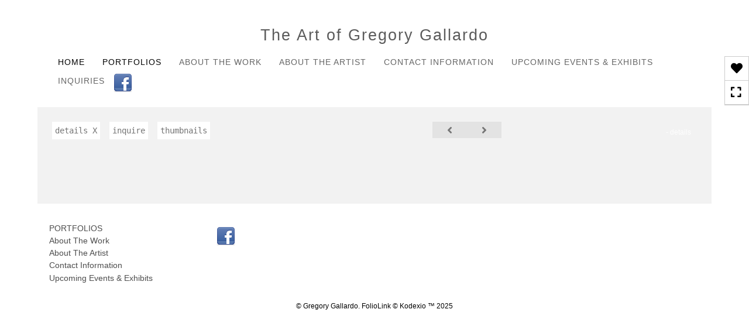

--- FILE ---
content_type: text/html; Charset=utf-8
request_url: https://gregorygallardo.com/Image.asp?ImageID=2328154&apid=1&gpid=1&ipid=1&AKey=N6EHNS2F
body_size: 7006
content:
<!doctype html>
<!--[if lt IE 7]> <html class="ie6 oldie"> <![endif]-->
<!--[if IE 7]>    <html class="ie7 oldie"> <![endif]-->
<!--[if IE 8]>    <html class="ie8 oldie"> <![endif]-->
<!--[if gt IE 8]><!-->
<html class="no-js">
<!--<![endif]-->
<head> <!-- Schema.org markup for Google+ --> <meta itemprop="name" content="Back Bay Newport #2"> <meta itemprop="description" content="As seen in https://gregorygallardo.com"> <meta itemprop="image" content="https://gregorygallardo.com/Artists/3858/box_800_495/56201614835576_backbay2_SMALL.jpg"> <!-- Twitter Card data --> <meta name="twitter:card" content="summary_large_image"> <meta name="twitter:title" content="Back Bay Newport #2"> <meta name="twitter:description" content="As seen in https://gregorygallardo.com"> <meta property="twitter:image:width" content="496" /> <meta property="twitter:image:height" content="495" /> <!-- Twitter summary card with large image must be at least 280x150px --> <meta name="twitter:image" content="https://gregorygallardo.com/Artists/3858/box_800_495/56201614835576_backbay2_SMALL.jpg"> <!-- Open Graph data --> <!--OG:dataS--> <meta property="og:title" content="Back Bay Newport #2" /> <meta property="og:url" content="https://gregorygallardo.com/Image.asp?ImageID=2328154&AKey=N6EHNS2F" /> <meta property="og:image" content="https://gregorygallardo.com/Artists/3858/box_800_495/56201614835576_backbay2_SMALL.jpg"/> <meta property="og:image:width" content="496"/> <meta property="og:image:height" content="495"/> <meta property="og:description" content="As seen in https://gregorygallardo.com" /> <!--OG:dataE-->
<meta charset="utf-8">
<meta name="viewport" content="width=device-width, initial-scale=1">
<title>  Gregory Gallardo Portfolios </title>
<meta name="keywords" content="Gregory Gallardo, Back Bay Newport #2, - California Newport Back Bay Series, , " />
<meta name="description" content="As seen in https://gregorygallardo.com" /> 
<script src="https://ajax.googleapis.com/ajax/libs/jquery/2.0.3/jquery.min.js"></script>
 <script>
var siteURL ="https://gregorygallardo.com/Artist.asp?ArtistID=3858&AKey=N6EHNS2F&ajx=1";
var galleryurl = "178063";
 var imgid = "2328154";
var sel = parseInt("17")-1;
var grpn = "1";
 $(document).ready(function(){
	  if(grpn==""){grpn=1}
	 var addHash = siteURL+"#!Group"+grpn+"_Pf"+galleryurl+"_im"+sel;
		  
		 window.location = addHash;
			
		 
}); 


</script> 
 
<style>
body{
	color:#FFF;
	background-color:#666;
	display:none;
opacity:0
 
	
}
</style> 

<style>
body{
	color:#FFF;
	background-color:#666;
	display:none;
opacity:0
 
	
}
body a{
	color:#FFF
	
}
nav {
	background-color:#963
	
	
}
</style>
<link rel="shortcut icon" type="image/ico" href="/CommonFiles/favicon.ico" >
<link rel="icon" href="/CommonFiles/favicon.ico" type="image/x-icon">

<style type="text/css">
*{outline: medium none;}
</style>
<style type="text/css">
<!--
ec/*Font_Import_b*/
@import url("https://fonts.googleapis.com/css?family=open+sans");
/*Font_Import_e*/

/*Font_Import_Family_b*/
.imported{font-family:'Open Sans', sans-serif;}
/*Font_Import_Family_e*/


/*Main_b*/
#MainHolder{border:none;}
/*Main_e*/

/*Main_Logo_b*/
#navlinks a#home,#navlinks a#home.selected{color:#5b5b5b;font-family:'Open Sans', sans-serif;font-size:27px;padding-top:10px;text-decoration:none;letter-spacing:2px;}
/*Main_Logo_e*/

/*Menu_Links_b*/
.navbar-default .navbar-nav > li > a{color:#666666;font-size:14px;font-family:'Open Sans', sans-serif;padding-top:10px;padding-bottom:0px;text-transform:uppercase;letter-spacing:1px;}
/*Menu_Links_e*/ 

/*SubMenu_Links_b*/     
.dropdown-menu > li > a{color:#666666;font-size:14px;padding-top:10px;padding-bottom:0px;text-transform:uppercase;letter-spacing:normal;}
/*SubMenu_Links_e*/

/*Menu_Links_Hover_b*/  
.navbar-default .navbar-nav > li > a:hover, .navbar-default .navbar-nav > li > a:focus{color:#000000;text-decoration:underline;}
/*Menu_Links_Hover_e*/

/*SubMenu_Links_Hover_b*/
.dropdown-menu > li > a:hover, .navbar-default .navbar-nav > .open > a:focus, .navbar-default .navbar-nav > .open > a:hover, .navbar-default .navbar-nav > .active > a:focus, .navbar-default .navbar-nav > .active > a:hover, .navbar-default a:hover{color:#000000;}
/*SubMenu_Links_Hover_e*/

/*Selected_link_b*/
#navlinks a.selected, #allpfs a.selected{color:#000000;text-decoration:underline;}
/*Selected_link_e*/

/*Selected_Pointer_b*/
.selected .bookico {color:#a6a6a6;}
/*Selected_Pointer_e*/

/*copyR_b*/
 .smallCopyr, .smallCopyr a.powered {color:#777777;font-size:10px;}
 /*copyR_e*/
 
 /*secLogo_b*/
.secLogo a{font-family:'Oswald', sans-serif;color:#ffffff;font-size:36px;}
 /*secLogo_e*/
 
 /*fp_btn_b*/
 .fp_btn, .fp_btn:hover, .fp_btn:focus {background-color:transparent;border:1px solid;width:150px;font-size:18px;color:#FFFFFF;margin:20px 10px;font-family:"Helvetica Neue","Arial","sans-serif";}
/*fp_btn_e*/

/*fp_contact_b*/
 #contactinm2{font-size:14px;color:#FFFFFF;font-family:"Helvetica Neue","Arial","sans-serif";}
 /*fp_contact_e*/
 
 /*fp_contact_h_b*/
  #contactinm2 h4{font-size:22px;color:#FFFFFF;}
  /*fp_contact_h_e*/
  
  /*fp_contact_l_b*/
#contactinm2 a, #contactinm2 a:hover{color:#FFFFFF;}
/*fp_contact_l_e*/

/*secCopyR_b*/
.secCopyR, .secCopyR a, .secCopyR a:hover{font-family:"Helvetica Neue",Helvetica,Arial,sans-serif;color:#ffffff;font-size:12px;}
/*secCopyR_e*/

/*fpLayer_b*/
#fpLayer{background-color:#000000;opacity:0.4;}
/*fpLayer_e*/

/*Info_TxtF_b*/
#Fpinfo, #FpinfoFP, #FpinfoFP p {color:#666666;font-family:'Open Sans', sans-serif;font-size:15px;}
/*Info_TxtF_e*/

/*FpBlog_txt_b*/
.BlogInfo{font-family:'Open Sans', sans-serif;color:#666666;font-size:15px;}
/*FpBlog_txt_e*/

/*FpBlog_lnk_b*/
.BlogInfo h4 a{font-family:Verdana, Geneva, sans-serif;color:#000000;font-size:20px;}
/*FpBlog_lnk_e*/

/*FpBlog_rdm_b*/
#BlogWrapper .fprdm{font-family:'Open Sans', sans-serif;color:#000000;font-size:14px;text-decoration:none;}
/*FpBlog_rdm_e*/

/*FpBlog_date_b*/
#BlogWrapper .BlogInfo h4{font-family:"Courier New", Courier, monospace;color:#ffffff;font-size:12px;}
/*FpBlog_date_e*/

/*topBtn_b*/
a.btn-top {font-family:Verdana, Geneva, sans-serif;color:#ffffff;font-size:18px;background-color:#000000;}
/*topBtn_e*/

/*footer_b*/
#FooterWrapper{border:none;}
/*footer_e*/

/*footer_sign_b*/
.signUpTxt{color:#5a5a5a;font-size:18px;font-family:Verdana, Geneva, sans-serif;}
/*footer_sign_e*/

/*footer_inp_b*/
.inpGpEmail input {background-color:#ffffff;border:medium none;height:42px;}
/*footer_inp_e*/

/*footer_btn_b*/
.inpGpEmail button {background-color:#000000;height:42px;color:#ffffff;font-family:'Open Sans', sans-serif;font-size:14px;}
/*footer_btn_e*/

/*footer_lnk_b*/
#FooterLinksWrap a{font-size:14px;color:#4e4e4e;font-family:'Open Sans', sans-serif;padding-bottom:15px;}
/*footer_lnk_e*/

/*footer_hed_b*/
#FooterLinksWrap h4{font-size:20px;color:#000000;font-family:'Open Sans', sans-serif;}
/*footer_hed_e*/

/*footer_contact_b*/
p.contactlnk, .follow{font-size:16px;color:#333333;font-family:'Open Sans', sans-serif;line-height:22px;}
/*footer_contact_e*/

/*footer_copyr_b*/
.Fcopyr, #FooterLinksWrap a.powered{font-size:12px;color:#000000;font-family:'Open Sans', sans-serif;}
/*footer_copyr_e*/

/*sidenav_btns_b*/
#sideNavBtn .btn-nav{color:#000000;border-bottom:solid 1px #CCC;font-size:20px;}
/*sidenav_btns_e*/

/*sideNav_bor_b*/
#sideNavBtn {border:solid 1px #CCC;}
/*sideNav_bor_e*/

/*side_socialbg_b*/
#SideNav{
background-color:#FFFFFF
}
/*side_socialbg_e*/

/*share_bor_b*/
.shareLbl{border-bottom:solid 1px #eee;color:#9e9e9e;font-size:14px;font-family:Verdana, Geneva, sans-serif;}
/*share_bor_e*/

/*side_social_b*/
.Sright #shareBtmNav{
padding-right:30px
}
/*side_social_e*/

/*sidenav_txt_b*/
#shareBtmNav{color:#000000;font-size:12px;font-family:Verdana, Geneva, sans-serif;}
/*sidenav_txt_e*/

/*pfBtn_bar_b*/
.pfName {font-family:Verdana, Geneva, sans-serif;background-color:#cccccc;color:#333;font-size:18px;margin:30px 0 20px 0;padding:10px 10px 10px 10px;}
/*pfBtn_bar_e*/

/*pfAr_b*/
.pfName i{color:#333333;font-size:18px;}
/*pfAr_e*/

/*pfmain_bg_b*/
.PfMainImg{background-color:#f2f2f2;}
/*pfmain_bg_e*/

/*pf_head_b*/
h4.pfhead{color:#000000;font-size:20px;font-family:Verdana, Geneva, sans-serif;}
/*pf_head_e*/

/*pf_fol_b*/
.ttlnum i{color:#cecece;}
/*pf_fol_e*/

/*pf_num_b*/
.ttlnum{color:#939393;font-size:12px;font-family:Verdana, Geneva, sans-serif;}
/*pf_num_e*/

/*pf_des_b*/
.Pdesc, #GrpMainTxt{color:#000000;font-size:14px;font-family:Verdana, Geneva, sans-serif;}
/*pf_des_e*/

/*sm_th_b*/
.sthumb{background-color:#c9c9c9;}
/*sm_th_e*/

/*thumb_btns_b*/
.infoPr{color:#FFFFFF;font-size:12px;font-family:Verdana, Geneva, sans-serif;}
/*thumb_btns_e*/

/*thm_name_b*/
.isName h4{font-size:15px;font-family:Verdana, Geneva, sans-serif;padding:20% 3% 20px 3%;color:#ffffff;}
/*thm_name_e*/
 
/*Img_Btns_b*/
#INavHold, #INavHoldS{font-size:18px;color:#6c6c6c;background-color:#f2f2f2;font-family:"Lucida Console", Monaco, monospace;}
/*Img_Btns_e*/

/*Comp_R_b*/
#compR, #compF {font-family:Verdana, Geneva, sans-serif;color:#acacac;font-size:20px;}
/*Comp_R_e*/

/*Room_S_b*/
#RoomSize, #FloorSize{font-family:"Lucida Console", Monaco, monospace;color:#FFFFFF;font-size:6px;}
/*Room_S_e*/
 
/*price_head_b*/
.PriceHead{font-weight:bold;color:#999999;font-size:14px;font-family:"Helvetica Neue","Arial","sans-serif";}
/*price_head_e*/

/*price_val_b*/
.PriceVal, .measure, .soldLbl{color:#999999;font-size:14px;font-family:"Helvetica Neue","Arial","sans-serif";}
/*price_val_e*/

/*Info_Txt_b*/
#ImageInfoBox .Imginfo, .mobileTemp .thumbinfo .Imginfo{color:#5a5a5a;font-family:'Open Sans', sans-serif;font-size:16px;}
/*Info_Txt_e*/

/*Info_Head_b*/
#ImageInfoBox h4.imName, .mobileTemp h4.imName{color:#000000;font-size:20px;font-family:Verdana, Geneva, sans-serif;}
/*Info_Head_e*/

/*gb_heading_b*/
#gbheading{color:#b4b4b4;font-family:"Helvetica Neue","Arial","sans-serif";font-size:18px;font-weight:normal;}
/*gb_heading_e*/

/*gb_input_b*/
#gbpagecode input[type="text"], textarea{border:solid 1px #999;color:#333;background-color:#FFFFFF;}
/*gb_input_e*/

/*gb_btn_b*/
.gb_btn, .gb_btn:hover, .gb_btn:focus{background-color:#ffffff;border:1px solid #666;font-size:12px;color:#828282;font-family::"Helvetica Neue","Arial","sans-serif";margin-bottom:10px;margin-top:10px;width:auto;}
/*gb_btn_e*/

/*GB_Label_b*/
.c_gblabel, .c_gblabelN, .c_gblabelL, .c_gbdatalN label, #addxmlText {color:#919191;font-family:"Helvetica Neue","Arial","sans-serif";font-size:14px;}
/*GB_Label_e*/

 /*Blog*/
 /*blog_ff_b*/
 #AssetBlogInfo .BlogInfo, #AssetInfoBlog .BlogInfo, #AssetInfoBlog, #AssetInfoBlog p{font-family:'Open Sans', sans-serif;font-size:15px;color:#666666;}
 /*blog_ff_e*/
 
/*blog_h3_b*/
 #MainFpBlog h3, #AssetBlogInfo h3, #AssetInfoBlog h3{font-family:Verdana, Geneva, sans-serif;color:#000000;font-size:18px;}
 /*blog_h3_e*/
 
 /*blog_h4_b*/
#MainFpBlog h4, #AssetBlogInfo h4, #AssetInfoBlog h4, #AssetBlogInfo h4 a, #AssetInfoBlog h4 a, #AssetBlogInfo h4 a:hover, #AssetInfoBlog h4 a:hover{font-family:'Open Sans', sans-serif;font-size:20px;color:#000000;}
 /*blog_h4_e*/
 
 /*blog_a_b*/
#MainFpBlog a, #AssetBlogInfo a, #AssetInfoBlog a, #MainFpBlog:hover, #AssetBlogInfo a:hover, #AssetInfoBlog a:hover{font-family:'Open Sans', sans-serif;color:#000000;font-size:16px;cursor:pointer;}
 /*blog_a_e*/
 
 /*blog_d_b*/
 #MainFpBlog h4.dateB, #AssetBlogInfo h4.dateB, #AssetInfoBlog h3.dateB{color:#b9b9b9;font-size:14px;font-family:'Open Sans', sans-serif;}
 /*blog_d_e*/
 
 /*blog_all_b*/
 #MainFpBlog a.allPosts, #MainFpBlog a.allPosts:hover, #AssetInfoBlog a.allPosts,  #AssetInfoBlog a.allPosts:hover{color:#000000;font-size:18px;text-decoreation:none;}
 /*blog_all_e*/
 
 /*blog_preNxt_b*/
 #AssetInfoBlog a.prevPost, #AssetInfoBlog a.prevPost:hover, #AssetInfoBlog a.nextPost, #AssetInfoBlog a.nextPost:hover {color:#898989;font-size:18px;text-decoreation:none;}
 /*blog_preNxt_e*/
 
 /*blog_secH_b*/
 p.BsectionHead{color:#b9b9b9;font-size:16px;font-family:'Open Sans', sans-serif;}
  /*blog_secH_e*/
  
  /*blog_more_b*/
 #AssetBlogInfo a.rmoreL,#AssetBlogInfo a.rmoreL:hover{color:#333;font-size:16px;font-family:'Open Sans', sans-serif;} 
 /*blog_more_e*/ 
  
/*asset_info_b*/ 
.asetTxt , .asetTxt p{color:#5b5b5b;font-size:15px;font-family:'Open Sans', sans-serif;}
/*asset_info_e*/

/*port_top_b*/
.maingal {padding-top:40px;}
/*port_top_e*/

/*cart_hold_b*/
.cartHolder{color:#323232;font-size:18px;font-family:"Lucida Sans Unicode", "Lucida Grande", sans-serif;}

/*cart_hold_e*/

/*cart_btns_b*/
.cartHolder div{
margin-right:20px
}
/*cart_btns_e*/

/*close_btn_b*/
#CloseInfo{color:#ffffff;font-size:12px;font-family:"Helvetica Neue",Helvetica,Arial,sans-serif;border:none;}
/*close_btn_e*/

/*price_ul_b*/
.priceUnderline{border-bottom:none;}
/*price_ul_e*/

/*Sold_ico_b*/
.soldLbl i{color:#F00000;padding:5px;}
/*Sold_ico_e*/


 #BlogWrapper .BlogImg{
     max-width:500px
 }

/*ImgLayer_Txt_b*/
.ImgLayerLgt, .BTname{color:#FFFFFF;font-size:24px;font-family:'Open Sans', sans-serif;}
/*ImgLayer_Txt_e*/

/*ImgLayer_b*/
.LayerB{background-color:rgba(0,0,0,0.5);}
/*ImgLayer_e*/

/*GotoB_b*/
#GOtoB, #GOtoBS{color:#757575;background-color:#f2f2f2;font-size:24px;padding:5px;}
/*GotoB_e*/

/*cart_btn_b*/
.cartHolder div{border:solid 2px #989898;border-radius:5px;padding:10px 10px  10px 10px;}
/*cart_btn_e*/

/*Mainnav_UnderL_b*/
#MainNavMenu .hvr-underline-from-left::before {background:#2098d1 none repeat scroll 0 0;height:1px;background-color:#000000;}
/*Mainnav_UnderL_e*/

/*Inav_UnderL_b*/
#IpImageHolder .hvr-underline-from-left::before {background:#2098d1 none repeat scroll 0 0;height:1px;background-color:#e8e8e8;}
/*Inav_UnderL_e*/

/*clktoE_b*/
a.OrgImgL{color:#7e7e7e;font-size:12px;font-family:"Helvetica Neue",Helvetica,Arial,sans-serif;}
/*clktoE_e*/

/*AddView_img_b*/
#stackHolder li{background-color:#f3f3f3;color:#a9a9a9;font-size:14px;font-family:'Open Sans', sans-serif;}
/*AddView_img_e*/

/*fp_infobg_b*/
#FpinfoFP .insideTxt{
padding:5px
}
/*fp_infobg_b*/

/*asset_padding_b*/
#AssetPlace{
padding:10px 20px 10px 20px
}
/*asset_padding_e*/

/*fl_Underline_b*/
#FooterLinksWrap .hvr-underline-from-left::before{
height:1px;
background-color:#000
}
/*fl_Underline_e*/
 


/*grpNmae_head_b*/
#GrpNameHead {font-family:'Open Sans', sans-serif;font-size:18px;color:#535353;}
/*grpNmae_head_e*/

/*ThumbBgImg_b*/
.transpBgImg{background-color:#a3a3a3;color:#FFF;font-family:"Helvetica Neue",Helvetica,Arial,sans-serif;font-size:24px;}
/*ThumbBgImg_e*/
   
/*cust_sel_b*/  
#mainpfInfo .bootstrap-select .btn-default{
color: #333;
background-color: #fff;
border-color: #ccc;
}
/*cust_sel_e*/  

/*mainTxt_aft_b*/
.stackMimg::after{content:"...";color:#333;font-size:12px;font-family:'Open Sans', sans-serif;}
/*mainTxt_aft_e*/ 


/*custom*/

.showimp{
display:inline-block !important;
}

#blogAreaLinks{
display:none
}

.allPosts, .prevPost, .nextPost{
display:none
}

 /*Story_b*/
 #StoryBoard{background-color:#fafafa;color:#444444;}
 /*Story_e*/
 
 /*StrTxt_b*/
.storyThumb{color:#ffffff;background-color:#000000;}
/*StrTxt_e*/

/*InavBtnTxt_b*/
 .bigDPico, .totalNum{padding:5px;font-size:14px;}
 /*InavBtnTxt_e*/
 
 /*Img_PN_b*/
#prevNav, #nextNav, .smlDPico, #prevNavS, #nextNavS{background-color:#e3e3e3;color:#757575;padding:5px 25px 5px 25px;font-size:18px;}
/*Img_PN_e*/  
 
 /*txtBtns_n_b*/
 .bigDPico{background-color:#ffffff;color:#757575;margin-right:5px;}
  /*txtBtns_n_e*/
 
 #sideNavBtn .btn-nav i {
 padding:10px;
 }
 
 #prevNav, #nextNav, #GOtoB{
 display:inline-flex
 }

.BlogInfo h4 a {
letter-spacing:1px;
text-transform: uppercase;
}
.prevPost, .nextPost{
display:none
}
 /*pf_more_btn_b*/
a.pfTxtBtn {
color:#000;
font-size:14px;
font-family:'Open Sans', sans-serif;
}
 /*pf_more_btn_e*/
-->
</style>
</head>
<body>






<img src="Artists/3858/Images/56201614835576_backbay2_SMALL.jpg"   width="836"   height="834"    z="" />
<br />
 

  
                          <table  width="100%"  border="0" align="center" cellpadding="0" cellspacing="0"  ID="Table2">
                            <tr>
                                <td class="pad_title">Pricing and Details</td>
                            </tr>
                            <tr>
                              <td align="center" valign="top" width="100%">
                              <table width="100%"  border="0" cellpadding="0" cellspacing="0" ID="Table3">
                                <tr>
                                  <td valign="top" width="50%">
          	                            
	                                <div id="LeftSide">
	                                    <div class="datarowL0">
	                                        <div class="pdlabel">Image Name:</div>
	                                        <div class="pddata">Back Bay Newport #2</div>
	                                        <div class="clear"></div>
	                                    </div>
	                                    
	                                    
	                                    
	                                   
	                                    
	                                    <div class="datarowL0">
	                                        <div class="pdlabel">Width:</div>
	                                        <div class="pddata">24 Inches</div>
	                                        <div class="clear"></div>
	                                    </div>
	                                    <div class="datarowL0">
	                                        <div class="pdlabel">Height:</div>
	                                        <div class="pddata">24 Inches</div>
	                                        <div class="clear"></div>
	                                    </div>
	                                    
	                                    
	                                    
	                                    
	                                    
	                                    <div class="datarowLine"></div>
	                                </div>   
                                 </td>
	                         <td valign="top" class="sep" width="1"><IMG height="10" src="CommonFiles/spacer.gif" width="1"></td>
                                  <td valign="top" width="50%">
                                 
		                            <div id="RightSide">
		                                
                                         
                                         <div class="datarowR0">
                                            <div class="pdlabel">Price :</div>
                                            <div class="pddata">Sold</div>
	                                        <div class="clear"></div>
                                        </div> 
                                        
                                        
                                        
                                        
                                        <!--Quantity element deleted-->
                                        
                                        
                                        
                                        
                                        
                                        <div class="datarowLine"></div>
		                            </div>      
                                 </td>
                                 
                                </tr>
                                
	                            <tr>
	                               <td align="right" class="pdbuttons">
		                            <FORM METHOD=POST ACTION="https://www.paypal.com/cgi-bin/webscr" target="paypal" ID="Form1">
		                              
	                                    </form>
	                                </td>
	                                <td valign="top" width="1"><IMG height="10" src="CommonFiles/spacer.gif" width="1"></td>
	                                <td valign="top" align="left" class="pdbuttons" >
		                                <FORM METHOD=POST ACTION="https://www.paypal.com/cgi-bin/webscr" target="paypal" ID="Form2">
			                                  
		                                  </form>
	                                </td>
	                            </tr>
		                            
                              </table>
                              </td>
                            </tr>
                           
                          </table>
                        
                        

       <nav>
                             <a href="https://gregorygallardo.com/Artist.asp?ArtistID=3858&AKey=N6EHNS2F"></a>
     
                                 
             
                                            
                          <a href="GalleryMain.asp?GalleryID=146686&AKey=N6EHNS2F" class="hide rlink" id="146686"  title="- Trees">- Trees</a>
                                           
                          <a href="Gallery.asp?GalleryID=178063&AKey=N6EHNS2F" class="hide rlink" id="178063"  title="- California Newport Back Bay Series">- California Newport Back Bay Series</a>
                                           
                          <a href="GalleryMain.asp?GalleryID=163396&AKey=N6EHNS2F" class="hide rlink" id="163396"  title="- Abstract Acrylic">- Abstract Acrylic</a>
                                           
                          <a href="GalleryMain.asp?GalleryID=51200&AKey=N6EHNS2F" class="hide rlink" id="51200"  title="- Figurative Collage">- Figurative Collage</a>
                                           
                          <a href="GalleryMain.asp?GalleryID=163395&AKey=N6EHNS2F" class="hide rlink" id="163395"  title="- Abstract Oils">- Abstract Oils</a>
                                           
                          <a href="GalleryMain.asp?GalleryID=17012&AKey=N6EHNS2F" class="hide rlink" id="17012"  title="- Abstract Mixed Media">- Abstract Mixed Media</a>
                                           
                          <a href="GalleryMain.asp?GalleryID=172271&AKey=N6EHNS2F" class="hide rlink" id="172271"  title="- Abstract Collage">- Abstract Collage</a>
                                           
                          <a href="GalleryMain.asp?GalleryID=33520&AKey=N6EHNS2F" class="hide rlink" id="33520"  title="- Figurative Oils">- Figurative Oils</a>
                                            
                   
                                  
      
                                
                                 
                                  <a href="Asset.asp?AssetID=80484&AKey=N6EHNS2F" class="hide" title="- California Newport Back Bay Series" id="asset1">About The Work</a>
                                
                                 
                                  <a href="Asset.asp?AssetID=3704&AKey=N6EHNS2F" class="hide" title="- California Newport Back Bay Series" id="asset2">About The Artist</a>
                                
                                 
                                  <a href="Asset.asp?AssetID=1713&AKey=N6EHNS2F" class="hide" title="- California Newport Back Bay Series" id="asset3">Contact Information</a>
                                
                                 
                                  <a href="Asset.asp?AssetID=24772&AKey=N6EHNS2F" class="hide" title="- California Newport Back Bay Series" id="asset4">Upcoming Events &amp; Exhibits</a>
                                
                                <a href="https://gregorygallardo.com/GBEntryAdd.asp?a=3858&g=178063&AKey=N6EHNS2F" class="hide" id="Guestbook">INQUIRIES</a>
               
                                
                                 <div class="socLink_follow_box"><a href="https://www.facebook.com/GregoryGallardoArt/" title="Facebook" class="a_SLfollow" target="_blank"><img src="social_links/Follow/default/facebook.png" class="i_SLfollow"></a></div>
                                
  
     </nav>
 <div id="ShareInfoHolder"><div class="socLink_share_box"><a  rel="nofollow" href="http://www.facebook.com/sharer.php?u=https%3A%2F%2Fgregorygallardo%2Ecom%2FImage%2Easp%3FImageID%3D2328154%26AKey%3DN6EHNS2F&t=Back Bay Newport #2" title="Facebook" class="a_SLshare" target="_blank"><img src="social_links/Share/default/facebook.png" class="i_SLshare"></a><a  rel="nofollow" href="s-e-m--v.asp?url=https%3A%2F%2Fgregorygallardo%2Ecom%2FImage%2Easp%3FImageID%3D2328154%26AKey%3DN6EHNS2F&a=3858&title=Back Bay Newport #2&media=https%3A%2F%2Fgregorygallardo%2Ecom%2FArtists%2F3858%2Fbox%5F800%5F495%2F56201614835576%5Fbackbay2%5FSMALL%2Ejpg" title="Email" class="a_SLshare" target="_blank"><img src="social_links/Share/default/m1.png" class="i_SLshare"></a><br style="clear:both;" /></div></div> 

&copy; Gregory Gallardo. <A href="https://www.foliolink.com" target="_blank" class="powered">FolioLink</A>  &copy; Kodexio &trade; 2025


</body>
</html>


--- FILE ---
content_type: text/html; Charset=utf-8
request_url: https://gregorygallardo.com/Image.asp?ImageID=2887460&apid=1&gpid=1&ipid=1&AKey=N6EHNS2F&ajx=1
body_size: 7265
content:
<!doctype html>
<!--[if lt IE 7]> <html class="ie6 oldie"> <![endif]-->
<!--[if IE 7]>    <html class="ie7 oldie"> <![endif]-->
<!--[if IE 8]>    <html class="ie8 oldie"> <![endif]-->
<!--[if gt IE 8]><!-->
<html class="no-js">
<!--<![endif]-->
<head> <!-- Schema.org markup for Google+ --> <meta itemprop="name" content="Newport Back Bay #20"> <meta itemprop="description" content="&quot;Walk on air against your better judgment.&quot;- Seamus Heaney"> <meta itemprop="image" content="https://gregorygallardo.com/Artists/3858/box_800_495/152202114348796_5_Newport_Back_bay_20.jpg"> <!-- Twitter Card data --> <meta name="twitter:card" content="summary_large_image"> <meta name="twitter:title" content="Newport Back Bay #20"> <meta name="twitter:description" content="&quot;Walk on air against your better judgment.&quot;- Seamus Heaney"> <meta property="twitter:image:width" content="495" /> <meta property="twitter:image:height" content="495" /> <!-- Twitter summary card with large image must be at least 280x150px --> <meta name="twitter:image" content="https://gregorygallardo.com/Artists/3858/box_800_495/152202114348796_5_Newport_Back_bay_20.jpg"> <!-- Open Graph data --> <!--OG:dataS--> <meta property="og:title" content="Newport Back Bay #20" /> <meta property="og:url" content="https://gregorygallardo.com/Image.asp?ImageID=2887460&AKey=N6EHNS2F" /> <meta property="og:image" content="https://gregorygallardo.com/Artists/3858/box_800_495/152202114348796_5_Newport_Back_bay_20.jpg"/> <meta property="og:image:width" content="495"/> <meta property="og:image:height" content="495"/> <meta property="og:description" content="&quot;Walk on air against your better judgment.&quot;- Seamus Heaney" /> <!--OG:dataE-->
<meta charset="utf-8">
<meta name="viewport" content="width=device-width, initial-scale=1">
<title>  Gregory Gallardo Portfolios </title>
<meta name="keywords" content="Gregory Gallardo, Newport Back Bay #20, - California Newport Back Bay Series, , " />
<meta name="description" content="&quot;Walk on air against your better judgment.&quot;- Seamus Heaney" /> 
<script src="https://ajax.googleapis.com/ajax/libs/jquery/2.0.3/jquery.min.js"></script>
 <script>
var siteURL ="https://gregorygallardo.com/Artist.asp?ArtistID=3858&AKey=N6EHNS2F&ajx=1";
var galleryurl = "178063";
 var imgid = "2887460";
var sel = parseInt("1")-1;
var grpn = "1";
 $(document).ready(function(){
	  if(grpn==""){grpn=1}
	 var addHash = siteURL+"#!Group"+grpn+"_Pf"+galleryurl+"_im"+sel;
		  
		 window.location = addHash;
			
		 
}); 


</script> 
 
<style>
body{
	color:#FFF;
	background-color:#666;
	display:none;
opacity:0
 
	
}
</style> 

<link rel="shortcut icon" type="image/ico" href="/CommonFiles/favicon.ico" >
<link rel="icon" href="/CommonFiles/favicon.ico" type="image/x-icon">

<style type="text/css">
*{outline: medium none;}
</style>
<style type="text/css">
<!--
ec/*Font_Import_b*/
@import url("https://fonts.googleapis.com/css?family=open+sans");
/*Font_Import_e*/

/*Font_Import_Family_b*/
.imported{font-family:'Open Sans', sans-serif;}
/*Font_Import_Family_e*/


/*Main_b*/
#MainHolder{border:none;}
/*Main_e*/

/*Main_Logo_b*/
#navlinks a#home,#navlinks a#home.selected{color:#5b5b5b;font-family:'Open Sans', sans-serif;font-size:27px;padding-top:10px;text-decoration:none;letter-spacing:2px;}
/*Main_Logo_e*/

/*Menu_Links_b*/
.navbar-default .navbar-nav > li > a{color:#666666;font-size:14px;font-family:'Open Sans', sans-serif;padding-top:10px;padding-bottom:0px;text-transform:uppercase;letter-spacing:1px;}
/*Menu_Links_e*/ 

/*SubMenu_Links_b*/     
.dropdown-menu > li > a{color:#666666;font-size:14px;padding-top:10px;padding-bottom:0px;text-transform:uppercase;letter-spacing:normal;}
/*SubMenu_Links_e*/

/*Menu_Links_Hover_b*/  
.navbar-default .navbar-nav > li > a:hover, .navbar-default .navbar-nav > li > a:focus{color:#000000;text-decoration:underline;}
/*Menu_Links_Hover_e*/

/*SubMenu_Links_Hover_b*/
.dropdown-menu > li > a:hover, .navbar-default .navbar-nav > .open > a:focus, .navbar-default .navbar-nav > .open > a:hover, .navbar-default .navbar-nav > .active > a:focus, .navbar-default .navbar-nav > .active > a:hover, .navbar-default a:hover{color:#000000;}
/*SubMenu_Links_Hover_e*/

/*Selected_link_b*/
#navlinks a.selected, #allpfs a.selected{color:#000000;text-decoration:underline;}
/*Selected_link_e*/

/*Selected_Pointer_b*/
.selected .bookico {color:#a6a6a6;}
/*Selected_Pointer_e*/

/*copyR_b*/
 .smallCopyr, .smallCopyr a.powered {color:#777777;font-size:10px;}
 /*copyR_e*/
 
 /*secLogo_b*/
.secLogo a{font-family:'Oswald', sans-serif;color:#ffffff;font-size:36px;}
 /*secLogo_e*/
 
 /*fp_btn_b*/
 .fp_btn, .fp_btn:hover, .fp_btn:focus {background-color:transparent;border:1px solid;width:150px;font-size:18px;color:#FFFFFF;margin:20px 10px;font-family:"Helvetica Neue","Arial","sans-serif";}
/*fp_btn_e*/

/*fp_contact_b*/
 #contactinm2{font-size:14px;color:#FFFFFF;font-family:"Helvetica Neue","Arial","sans-serif";}
 /*fp_contact_e*/
 
 /*fp_contact_h_b*/
  #contactinm2 h4{font-size:22px;color:#FFFFFF;}
  /*fp_contact_h_e*/
  
  /*fp_contact_l_b*/
#contactinm2 a, #contactinm2 a:hover{color:#FFFFFF;}
/*fp_contact_l_e*/

/*secCopyR_b*/
.secCopyR, .secCopyR a, .secCopyR a:hover{font-family:"Helvetica Neue",Helvetica,Arial,sans-serif;color:#ffffff;font-size:12px;}
/*secCopyR_e*/

/*fpLayer_b*/
#fpLayer{background-color:#000000;opacity:0.4;}
/*fpLayer_e*/

/*Info_TxtF_b*/
#Fpinfo, #FpinfoFP, #FpinfoFP p {color:#666666;font-family:'Open Sans', sans-serif;font-size:15px;}
/*Info_TxtF_e*/

/*FpBlog_txt_b*/
.BlogInfo{font-family:'Open Sans', sans-serif;color:#666666;font-size:15px;}
/*FpBlog_txt_e*/

/*FpBlog_lnk_b*/
.BlogInfo h4 a{font-family:Verdana, Geneva, sans-serif;color:#000000;font-size:20px;}
/*FpBlog_lnk_e*/

/*FpBlog_rdm_b*/
#BlogWrapper .fprdm{font-family:'Open Sans', sans-serif;color:#000000;font-size:14px;text-decoration:none;}
/*FpBlog_rdm_e*/

/*FpBlog_date_b*/
#BlogWrapper .BlogInfo h4{font-family:"Courier New", Courier, monospace;color:#ffffff;font-size:12px;}
/*FpBlog_date_e*/

/*topBtn_b*/
a.btn-top {font-family:Verdana, Geneva, sans-serif;color:#ffffff;font-size:18px;background-color:#000000;}
/*topBtn_e*/

/*footer_b*/
#FooterWrapper{border:none;}
/*footer_e*/

/*footer_sign_b*/
.signUpTxt{color:#5a5a5a;font-size:18px;font-family:Verdana, Geneva, sans-serif;}
/*footer_sign_e*/

/*footer_inp_b*/
.inpGpEmail input {background-color:#ffffff;border:medium none;height:42px;}
/*footer_inp_e*/

/*footer_btn_b*/
.inpGpEmail button {background-color:#000000;height:42px;color:#ffffff;font-family:'Open Sans', sans-serif;font-size:14px;}
/*footer_btn_e*/

/*footer_lnk_b*/
#FooterLinksWrap a{font-size:14px;color:#4e4e4e;font-family:'Open Sans', sans-serif;padding-bottom:15px;}
/*footer_lnk_e*/

/*footer_hed_b*/
#FooterLinksWrap h4{font-size:20px;color:#000000;font-family:'Open Sans', sans-serif;}
/*footer_hed_e*/

/*footer_contact_b*/
p.contactlnk, .follow{font-size:16px;color:#333333;font-family:'Open Sans', sans-serif;line-height:22px;}
/*footer_contact_e*/

/*footer_copyr_b*/
.Fcopyr, #FooterLinksWrap a.powered{font-size:12px;color:#000000;font-family:'Open Sans', sans-serif;}
/*footer_copyr_e*/

/*sidenav_btns_b*/
#sideNavBtn .btn-nav{color:#000000;border-bottom:solid 1px #CCC;font-size:20px;}
/*sidenav_btns_e*/

/*sideNav_bor_b*/
#sideNavBtn {border:solid 1px #CCC;}
/*sideNav_bor_e*/

/*side_socialbg_b*/
#SideNav{
background-color:#FFFFFF
}
/*side_socialbg_e*/

/*share_bor_b*/
.shareLbl{border-bottom:solid 1px #eee;color:#9e9e9e;font-size:14px;font-family:Verdana, Geneva, sans-serif;}
/*share_bor_e*/

/*side_social_b*/
.Sright #shareBtmNav{
padding-right:30px
}
/*side_social_e*/

/*sidenav_txt_b*/
#shareBtmNav{color:#000000;font-size:12px;font-family:Verdana, Geneva, sans-serif;}
/*sidenav_txt_e*/

/*pfBtn_bar_b*/
.pfName {font-family:Verdana, Geneva, sans-serif;background-color:#cccccc;color:#333;font-size:18px;margin:30px 0 20px 0;padding:10px 10px 10px 10px;}
/*pfBtn_bar_e*/

/*pfAr_b*/
.pfName i{color:#333333;font-size:18px;}
/*pfAr_e*/

/*pfmain_bg_b*/
.PfMainImg{background-color:#f2f2f2;}
/*pfmain_bg_e*/

/*pf_head_b*/
h4.pfhead{color:#000000;font-size:20px;font-family:Verdana, Geneva, sans-serif;}
/*pf_head_e*/

/*pf_fol_b*/
.ttlnum i{color:#cecece;}
/*pf_fol_e*/

/*pf_num_b*/
.ttlnum{color:#939393;font-size:12px;font-family:Verdana, Geneva, sans-serif;}
/*pf_num_e*/

/*pf_des_b*/
.Pdesc, #GrpMainTxt{color:#000000;font-size:14px;font-family:Verdana, Geneva, sans-serif;}
/*pf_des_e*/

/*sm_th_b*/
.sthumb{background-color:#c9c9c9;}
/*sm_th_e*/

/*thumb_btns_b*/
.infoPr{color:#FFFFFF;font-size:12px;font-family:Verdana, Geneva, sans-serif;}
/*thumb_btns_e*/

/*thm_name_b*/
.isName h4{font-size:15px;font-family:Verdana, Geneva, sans-serif;padding:20% 3% 20px 3%;color:#ffffff;}
/*thm_name_e*/
 
/*Img_Btns_b*/
#INavHold, #INavHoldS{font-size:18px;color:#6c6c6c;background-color:#f2f2f2;font-family:"Lucida Console", Monaco, monospace;}
/*Img_Btns_e*/

/*Comp_R_b*/
#compR, #compF {font-family:Verdana, Geneva, sans-serif;color:#acacac;font-size:20px;}
/*Comp_R_e*/

/*Room_S_b*/
#RoomSize, #FloorSize{font-family:"Lucida Console", Monaco, monospace;color:#FFFFFF;font-size:6px;}
/*Room_S_e*/
 
/*price_head_b*/
.PriceHead{font-weight:bold;color:#999999;font-size:14px;font-family:"Helvetica Neue","Arial","sans-serif";}
/*price_head_e*/

/*price_val_b*/
.PriceVal, .measure, .soldLbl{color:#999999;font-size:14px;font-family:"Helvetica Neue","Arial","sans-serif";}
/*price_val_e*/

/*Info_Txt_b*/
#ImageInfoBox .Imginfo, .mobileTemp .thumbinfo .Imginfo{color:#5a5a5a;font-family:'Open Sans', sans-serif;font-size:16px;}
/*Info_Txt_e*/

/*Info_Head_b*/
#ImageInfoBox h4.imName, .mobileTemp h4.imName{color:#000000;font-size:20px;font-family:Verdana, Geneva, sans-serif;}
/*Info_Head_e*/

/*gb_heading_b*/
#gbheading{color:#b4b4b4;font-family:"Helvetica Neue","Arial","sans-serif";font-size:18px;font-weight:normal;}
/*gb_heading_e*/

/*gb_input_b*/
#gbpagecode input[type="text"], textarea{border:solid 1px #999;color:#333;background-color:#FFFFFF;}
/*gb_input_e*/

/*gb_btn_b*/
.gb_btn, .gb_btn:hover, .gb_btn:focus{background-color:#ffffff;border:1px solid #666;font-size:12px;color:#828282;font-family::"Helvetica Neue","Arial","sans-serif";margin-bottom:10px;margin-top:10px;width:auto;}
/*gb_btn_e*/

/*GB_Label_b*/
.c_gblabel, .c_gblabelN, .c_gblabelL, .c_gbdatalN label, #addxmlText {color:#919191;font-family:"Helvetica Neue","Arial","sans-serif";font-size:14px;}
/*GB_Label_e*/

 /*Blog*/
 /*blog_ff_b*/
 #AssetBlogInfo .BlogInfo, #AssetInfoBlog .BlogInfo, #AssetInfoBlog, #AssetInfoBlog p{font-family:'Open Sans', sans-serif;font-size:15px;color:#666666;}
 /*blog_ff_e*/
 
/*blog_h3_b*/
 #MainFpBlog h3, #AssetBlogInfo h3, #AssetInfoBlog h3{font-family:Verdana, Geneva, sans-serif;color:#000000;font-size:18px;}
 /*blog_h3_e*/
 
 /*blog_h4_b*/
#MainFpBlog h4, #AssetBlogInfo h4, #AssetInfoBlog h4, #AssetBlogInfo h4 a, #AssetInfoBlog h4 a, #AssetBlogInfo h4 a:hover, #AssetInfoBlog h4 a:hover{font-family:'Open Sans', sans-serif;font-size:20px;color:#000000;}
 /*blog_h4_e*/
 
 /*blog_a_b*/
#MainFpBlog a, #AssetBlogInfo a, #AssetInfoBlog a, #MainFpBlog:hover, #AssetBlogInfo a:hover, #AssetInfoBlog a:hover{font-family:'Open Sans', sans-serif;color:#000000;font-size:16px;cursor:pointer;}
 /*blog_a_e*/
 
 /*blog_d_b*/
 #MainFpBlog h4.dateB, #AssetBlogInfo h4.dateB, #AssetInfoBlog h3.dateB{color:#b9b9b9;font-size:14px;font-family:'Open Sans', sans-serif;}
 /*blog_d_e*/
 
 /*blog_all_b*/
 #MainFpBlog a.allPosts, #MainFpBlog a.allPosts:hover, #AssetInfoBlog a.allPosts,  #AssetInfoBlog a.allPosts:hover{color:#000000;font-size:18px;text-decoreation:none;}
 /*blog_all_e*/
 
 /*blog_preNxt_b*/
 #AssetInfoBlog a.prevPost, #AssetInfoBlog a.prevPost:hover, #AssetInfoBlog a.nextPost, #AssetInfoBlog a.nextPost:hover {color:#898989;font-size:18px;text-decoreation:none;}
 /*blog_preNxt_e*/
 
 /*blog_secH_b*/
 p.BsectionHead{color:#b9b9b9;font-size:16px;font-family:'Open Sans', sans-serif;}
  /*blog_secH_e*/
  
  /*blog_more_b*/
 #AssetBlogInfo a.rmoreL,#AssetBlogInfo a.rmoreL:hover{color:#333;font-size:16px;font-family:'Open Sans', sans-serif;} 
 /*blog_more_e*/ 
  
/*asset_info_b*/ 
.asetTxt , .asetTxt p{color:#5b5b5b;font-size:15px;font-family:'Open Sans', sans-serif;}
/*asset_info_e*/

/*port_top_b*/
.maingal {padding-top:40px;}
/*port_top_e*/

/*cart_hold_b*/
.cartHolder{color:#323232;font-size:18px;font-family:"Lucida Sans Unicode", "Lucida Grande", sans-serif;}

/*cart_hold_e*/

/*cart_btns_b*/
.cartHolder div{
margin-right:20px
}
/*cart_btns_e*/

/*close_btn_b*/
#CloseInfo{color:#ffffff;font-size:12px;font-family:"Helvetica Neue",Helvetica,Arial,sans-serif;border:none;}
/*close_btn_e*/

/*price_ul_b*/
.priceUnderline{border-bottom:none;}
/*price_ul_e*/

/*Sold_ico_b*/
.soldLbl i{color:#F00000;padding:5px;}
/*Sold_ico_e*/


 #BlogWrapper .BlogImg{
     max-width:500px
 }

/*ImgLayer_Txt_b*/
.ImgLayerLgt, .BTname{color:#FFFFFF;font-size:24px;font-family:'Open Sans', sans-serif;}
/*ImgLayer_Txt_e*/

/*ImgLayer_b*/
.LayerB{background-color:rgba(0,0,0,0.5);}
/*ImgLayer_e*/

/*GotoB_b*/
#GOtoB, #GOtoBS{color:#757575;background-color:#f2f2f2;font-size:24px;padding:5px;}
/*GotoB_e*/

/*cart_btn_b*/
.cartHolder div{border:solid 2px #989898;border-radius:5px;padding:10px 10px  10px 10px;}
/*cart_btn_e*/

/*Mainnav_UnderL_b*/
#MainNavMenu .hvr-underline-from-left::before {background:#2098d1 none repeat scroll 0 0;height:1px;background-color:#000000;}
/*Mainnav_UnderL_e*/

/*Inav_UnderL_b*/
#IpImageHolder .hvr-underline-from-left::before {background:#2098d1 none repeat scroll 0 0;height:1px;background-color:#e8e8e8;}
/*Inav_UnderL_e*/

/*clktoE_b*/
a.OrgImgL{color:#7e7e7e;font-size:12px;font-family:"Helvetica Neue",Helvetica,Arial,sans-serif;}
/*clktoE_e*/

/*AddView_img_b*/
#stackHolder li{background-color:#f3f3f3;color:#a9a9a9;font-size:14px;font-family:'Open Sans', sans-serif;}
/*AddView_img_e*/

/*fp_infobg_b*/
#FpinfoFP .insideTxt{
padding:5px
}
/*fp_infobg_b*/

/*asset_padding_b*/
#AssetPlace{
padding:10px 20px 10px 20px
}
/*asset_padding_e*/

/*fl_Underline_b*/
#FooterLinksWrap .hvr-underline-from-left::before{
height:1px;
background-color:#000
}
/*fl_Underline_e*/
 


/*grpNmae_head_b*/
#GrpNameHead {font-family:'Open Sans', sans-serif;font-size:18px;color:#535353;}
/*grpNmae_head_e*/

/*ThumbBgImg_b*/
.transpBgImg{background-color:#a3a3a3;color:#FFF;font-family:"Helvetica Neue",Helvetica,Arial,sans-serif;font-size:24px;}
/*ThumbBgImg_e*/
   
/*cust_sel_b*/  
#mainpfInfo .bootstrap-select .btn-default{
color: #333;
background-color: #fff;
border-color: #ccc;
}
/*cust_sel_e*/  

/*mainTxt_aft_b*/
.stackMimg::after{content:"...";color:#333;font-size:12px;font-family:'Open Sans', sans-serif;}
/*mainTxt_aft_e*/ 


/*custom*/

.showimp{
display:inline-block !important;
}

#blogAreaLinks{
display:none
}

.allPosts, .prevPost, .nextPost{
display:none
}

 /*Story_b*/
 #StoryBoard{background-color:#fafafa;color:#444444;}
 /*Story_e*/
 
 /*StrTxt_b*/
.storyThumb{color:#ffffff;background-color:#000000;}
/*StrTxt_e*/

/*InavBtnTxt_b*/
 .bigDPico, .totalNum{padding:5px;font-size:14px;}
 /*InavBtnTxt_e*/
 
 /*Img_PN_b*/
#prevNav, #nextNav, .smlDPico, #prevNavS, #nextNavS{background-color:#e3e3e3;color:#757575;padding:5px 25px 5px 25px;font-size:18px;}
/*Img_PN_e*/  
 
 /*txtBtns_n_b*/
 .bigDPico{background-color:#ffffff;color:#757575;margin-right:5px;}
  /*txtBtns_n_e*/
 
 #sideNavBtn .btn-nav i {
 padding:10px;
 }
 
 #prevNav, #nextNav, #GOtoB{
 display:inline-flex
 }

.BlogInfo h4 a {
letter-spacing:1px;
text-transform: uppercase;
}
.prevPost, .nextPost{
display:none
}
 /*pf_more_btn_b*/
a.pfTxtBtn {
color:#000;
font-size:14px;
font-family:'Open Sans', sans-serif;
}
 /*pf_more_btn_e*/
-->
</style>
</head>
<body>



	<div id="cartInfo">
	 
       <div id="idesPrice178063_1">
                           <span class="value"><form target="paypal" action="https://www.paypal.com/cgi-bin/webscr" method="post" ID="Form4178063_1"><input type='hidden' name='cmd' value='_cart'>
<input type='hidden' name='business' value='gallardoart@me.com'>
<input type='image' src='CommonFiles/viewcart_sales.jpg' border='0' 
name='submit' alt='Make payments with PayPal â€“ it is fast, free and secure!' class='paypal_buttons'>
<input type='hidden' name='display' value='1'></form></span>
                            <span class="value"><form target="paypal" action="https://www.paypal.com/cgi-bin/webscr" method="post" ID="Form3178063_1"><input type='image' src='CommonFiles/addtocart_sales.jpg' border='0' name='submit' alt='Make payments with PayPal â€“ it is fast, free and secure!'>
<input type='hidden' name='add' value='1'>
<input type='hidden' name='cmd' value='_cart'>
<input type='hidden' name='business' value='gallardoart@me.com'>
<input type='hidden' name='item_name' value='Newport Back Bay #20'>
<input type='hidden' name='item_number' value='2887460'>
<input type='hidden' name='amount' value='600.00'>
<input type='hidden' name='no_note' value='1'>
<input type='hidden' name='currency_code' value='USD'>
<input type='hidden' name='lc' value='US'></form></span>

    
       
       
          
		
		</div>


                 
	 
       <div id="idesPrice178063_2">
                           <span class="value"><form target="paypal" action="https://www.paypal.com/cgi-bin/webscr" method="post" ID="Form4178063_2"><input type='hidden' name='cmd' value='_cart'>
<input type='hidden' name='business' value='gallardoart@me.com'>
<input type='image' src='CommonFiles/viewcart_sales.jpg' border='0' 
name='submit' alt='Make payments with PayPal â€“ it is fast, free and secure!' class='paypal_buttons'>
<input type='hidden' name='display' value='1'></form></span>
                            <span class="value"><form target="paypal" action="https://www.paypal.com/cgi-bin/webscr" method="post" ID="Form3178063_2"><input type='image' src='CommonFiles/addtocart_sales.jpg' border='0' name='submit' alt='Make payments with PayPal â€“ it is fast, free and secure!'>
<input type='hidden' name='add' value='1'>
<input type='hidden' name='cmd' value='_cart'>
<input type='hidden' name='business' value='gallardoart@me.com'>
<input type='hidden' name='item_name' value='Newport Back Bay #18'>
<input type='hidden' name='item_number' value='2727674'>
<input type='hidden' name='amount' value='600.00'>
<input type='hidden' name='no_note' value='1'>
<input type='hidden' name='currency_code' value='USD'>
<input type='hidden' name='lc' value='US'></form></span>

    
       
       
          
		
		</div>


                 
	 
       <div id="idesPrice178063_3">
                           <span class="value"><form target="paypal" action="https://www.paypal.com/cgi-bin/webscr" method="post" ID="Form4178063_3"><input type='hidden' name='cmd' value='_cart'>
<input type='hidden' name='business' value='gallardoart@me.com'>
<input type='image' src='CommonFiles/viewcart_sales.jpg' border='0' 
name='submit' alt='Make payments with PayPal â€“ it is fast, free and secure!' class='paypal_buttons'>
<input type='hidden' name='display' value='1'></form></span>
                            <span class="value"><form target="paypal" action="https://www.paypal.com/cgi-bin/webscr" method="post" ID="Form3178063_3"><input type='image' src='CommonFiles/addtocart_sales.jpg' border='0' name='submit' alt='Make payments with PayPal â€“ it is fast, free and secure!'>
<input type='hidden' name='add' value='1'>
<input type='hidden' name='cmd' value='_cart'>
<input type='hidden' name='business' value='gallardoart@me.com'>
<input type='hidden' name='item_name' value='Newport Back Bay #16 (San Diego Creek)'>
<input type='hidden' name='item_number' value='2712905'>
<input type='hidden' name='amount' value='2200.00'>
<input type='hidden' name='no_note' value='1'>
<input type='hidden' name='currency_code' value='USD'>
<input type='hidden' name='lc' value='US'></form></span>

    
       
       
          
		
		</div>


                 
	 
       <div id="idesPrice178063_4">
                           <span class="value"><form target="paypal" action="https://www.paypal.com/cgi-bin/webscr" method="post" ID="Form4178063_4"><input type='hidden' name='cmd' value='_cart'>
<input type='hidden' name='business' value='gallardoart@me.com'>
<input type='image' src='CommonFiles/viewcart_sales.jpg' border='0' 
name='submit' alt='Make payments with PayPal â€“ it is fast, free and secure!' class='paypal_buttons'>
<input type='hidden' name='display' value='1'></form></span>
                            <span class="value"><form target="paypal" action="https://www.paypal.com/cgi-bin/webscr" method="post" ID="Form3178063_4"><input type='image' src='CommonFiles/addtocart_sales.jpg' border='0' name='submit' alt='Make payments with PayPal â€“ it is fast, free and secure!'>
<input type='hidden' name='add' value='1'>
<input type='hidden' name='cmd' value='_cart'>
<input type='hidden' name='business' value='gallardoart@me.com'>
<input type='hidden' name='item_name' value='Newport Back Bay #15'>
<input type='hidden' name='item_number' value='2712893'>
<input type='hidden' name='amount' value='600.00'>
<input type='hidden' name='no_note' value='1'>
<input type='hidden' name='currency_code' value='USD'>
<input type='hidden' name='lc' value='US'></form></span>

    
       
       
          
		
		</div>


                 
	 
       <div id="idesPrice178063_5">
                           <span class="value"><form target="paypal" action="https://www.paypal.com/cgi-bin/webscr" method="post" ID="Form4178063_5"><input type='hidden' name='cmd' value='_cart'>
<input type='hidden' name='business' value='gallardoart@me.com'>
<input type='image' src='CommonFiles/viewcart_sales.jpg' border='0' 
name='submit' alt='Make payments with PayPal â€“ it is fast, free and secure!' class='paypal_buttons'>
<input type='hidden' name='display' value='1'></form></span>
                            <span class="value"><form target="paypal" action="https://www.paypal.com/cgi-bin/webscr" method="post" ID="Form3178063_5"><input type='image' src='CommonFiles/addtocart_sales.jpg' border='0' name='submit' alt='Make payments with PayPal â€“ it is fast, free and secure!'>
<input type='hidden' name='add' value='1'>
<input type='hidden' name='cmd' value='_cart'>
<input type='hidden' name='business' value='gallardoart@me.com'>
<input type='hidden' name='item_name' value='Newport Back Bay #12'>
<input type='hidden' name='item_number' value='2712888'>
<input type='hidden' name='amount' value='1800.00'>
<input type='hidden' name='no_note' value='1'>
<input type='hidden' name='currency_code' value='USD'>
<input type='hidden' name='lc' value='US'></form></span>

    
       
       
          
		
		</div>


                 
	 
       <div id="idesPrice178063_6">
                           <span class="value"><form target="paypal" action="https://www.paypal.com/cgi-bin/webscr" method="post" ID="Form4178063_6"><input type='hidden' name='cmd' value='_cart'>
<input type='hidden' name='business' value='gallardoart@me.com'>
<input type='image' src='CommonFiles/viewcart_sales.jpg' border='0' 
name='submit' alt='Make payments with PayPal â€“ it is fast, free and secure!' class='paypal_buttons'>
<input type='hidden' name='display' value='1'></form></span>
                            <span class="value"><form target="paypal" action="https://www.paypal.com/cgi-bin/webscr" method="post" ID="Form3178063_6"><input type='image' src='CommonFiles/addtocart_sales.jpg' border='0' name='submit' alt='Make payments with PayPal â€“ it is fast, free and secure!'>
<input type='hidden' name='add' value='1'>
<input type='hidden' name='cmd' value='_cart'>
<input type='hidden' name='business' value='gallardoart@me.com'>
<input type='hidden' name='item_name' value='Newport Back Bay #11'>
<input type='hidden' name='item_number' value='2712890'>
<input type='hidden' name='amount' value='1800.00'>
<input type='hidden' name='no_note' value='1'>
<input type='hidden' name='currency_code' value='USD'>
<input type='hidden' name='lc' value='US'></form></span>

    
       
       
          
		
		</div>


                 
	 
       <div id="idesPrice178063_7">
                           <span class="value"><form target="paypal" action="https://www.paypal.com/cgi-bin/webscr" method="post" ID="Form4178063_7"><input type='hidden' name='cmd' value='_cart'>
<input type='hidden' name='business' value='gallardoart@me.com'>
<input type='image' src='CommonFiles/viewcart_sales.gif' border='0' 
name='submit' alt='Make payments with PayPal â€“ it is fast, free and secure!' class='paypal_buttons'>
<input type='hidden' name='display' value='1'></form></span>
                            <span class="value"><form target="paypal" action="https://www.paypal.com/cgi-bin/webscr" method="post" ID="Form3178063_7"><input type='image' src='CommonFiles/addtocart_sales.gif' border='0' name='submit' alt='Make payments with PayPal â€“ it is fast, free and secure!'>
<input type='hidden' name='add' value='1'>
<input type='hidden' name='cmd' value='_cart'>
<input type='hidden' name='business' value='gallardoart@me.com'>
<input type='hidden' name='item_name' value='Newport Back Bay #20'>
<input type='hidden' name='item_number' value='2887460'>
<input type='hidden' name='amount' value='600.00'>
<input type='hidden' name='no_note' value='1'>
<input type='hidden' name='currency_code' value='USD'>
<input type='hidden' name='lc' value='US'></form></span>

    
       
       
          
		
		</div>


                 
	 
       <div id="idesPrice178063_8">
                           <span class="value"><form target="paypal" action="https://www.paypal.com/cgi-bin/webscr" method="post" ID="Form4178063_8"><input type='hidden' name='cmd' value='_cart'>
<input type='hidden' name='business' value='gallardoart@me.com'>
<input type='image' src='CommonFiles/viewcart_sales.gif' border='0' 
name='submit' alt='Make payments with PayPal â€“ it is fast, free and secure!' class='paypal_buttons'>
<input type='hidden' name='display' value='1'></form></span>
                            <span class="value"><form target="paypal" action="https://www.paypal.com/cgi-bin/webscr" method="post" ID="Form3178063_8"><input type='image' src='CommonFiles/addtocart_sales.gif' border='0' name='submit' alt='Make payments with PayPal â€“ it is fast, free and secure!'>
<input type='hidden' name='add' value='1'>
<input type='hidden' name='cmd' value='_cart'>
<input type='hidden' name='business' value='gallardoart@me.com'>
<input type='hidden' name='item_name' value='Newport Back Bay #20'>
<input type='hidden' name='item_number' value='2887460'>
<input type='hidden' name='amount' value='600.00'>
<input type='hidden' name='no_note' value='1'>
<input type='hidden' name='currency_code' value='USD'>
<input type='hidden' name='lc' value='US'></form></span>

    
       
       
          
		
		</div>


                 
	 
       <div id="idesPrice178063_9">
                           <span class="value"><form target="paypal" action="https://www.paypal.com/cgi-bin/webscr" method="post" ID="Form4178063_9"><input type='hidden' name='cmd' value='_cart'>
<input type='hidden' name='business' value='gallardoart@me.com'>
<input type='image' src='CommonFiles/viewcart_sales.gif' border='0' 
name='submit' alt='Make payments with PayPal â€“ it is fast, free and secure!' class='paypal_buttons'>
<input type='hidden' name='display' value='1'></form></span>
                            <span class="value"><form target="paypal" action="https://www.paypal.com/cgi-bin/webscr" method="post" ID="Form3178063_9"><input type='image' src='CommonFiles/addtocart_sales.gif' border='0' name='submit' alt='Make payments with PayPal â€“ it is fast, free and secure!'>
<input type='hidden' name='add' value='1'>
<input type='hidden' name='cmd' value='_cart'>
<input type='hidden' name='business' value='gallardoart@me.com'>
<input type='hidden' name='item_name' value='Newport Back Bay #20'>
<input type='hidden' name='item_number' value='2887460'>
<input type='hidden' name='amount' value='600.00'>
<input type='hidden' name='no_note' value='1'>
<input type='hidden' name='currency_code' value='USD'>
<input type='hidden' name='lc' value='US'></form></span>

    
       
       
          
		
		</div>


                 
	 
       <div id="idesPrice178063_10">
                           <span class="value"><form target="paypal" action="https://www.paypal.com/cgi-bin/webscr" method="post" ID="Form4178063_10"><input type='hidden' name='cmd' value='_cart'>
<input type='hidden' name='business' value='gallardoart@me.com'>
<input type='image' src='CommonFiles/viewcart_sales.gif' border='0' 
name='submit' alt='Make payments with PayPal â€“ it is fast, free and secure!' class='paypal_buttons'>
<input type='hidden' name='display' value='1'></form></span>
                            <span class="value"><form target="paypal" action="https://www.paypal.com/cgi-bin/webscr" method="post" ID="Form3178063_10"><input type='image' src='CommonFiles/addtocart_sales.gif' border='0' name='submit' alt='Make payments with PayPal â€“ it is fast, free and secure!'>
<input type='hidden' name='add' value='1'>
<input type='hidden' name='cmd' value='_cart'>
<input type='hidden' name='business' value='gallardoart@me.com'>
<input type='hidden' name='item_name' value='Newport Back Bay #20'>
<input type='hidden' name='item_number' value='2887460'>
<input type='hidden' name='amount' value='600.00'>
<input type='hidden' name='no_note' value='1'>
<input type='hidden' name='currency_code' value='USD'>
<input type='hidden' name='lc' value='US'></form></span>

    
       
       
          
		
		</div>


                 
	 
       <div id="idesPrice178063_11">
                           <span class="value"><form target="paypal" action="https://www.paypal.com/cgi-bin/webscr" method="post" ID="Form4178063_11"><input type='hidden' name='cmd' value='_cart'>
<input type='hidden' name='business' value='gallardoart@me.com'>
<input type='image' src='CommonFiles/viewcart_sales.gif' border='0' 
name='submit' alt='Make payments with PayPal â€“ it is fast, free and secure!' class='paypal_buttons'>
<input type='hidden' name='display' value='1'></form></span>
                            <span class="value"><form target="paypal" action="https://www.paypal.com/cgi-bin/webscr" method="post" ID="Form3178063_11"><input type='image' src='CommonFiles/addtocart_sales.gif' border='0' name='submit' alt='Make payments with PayPal â€“ it is fast, free and secure!'>
<input type='hidden' name='add' value='1'>
<input type='hidden' name='cmd' value='_cart'>
<input type='hidden' name='business' value='gallardoart@me.com'>
<input type='hidden' name='item_name' value='Newport Back Bay #20'>
<input type='hidden' name='item_number' value='2887460'>
<input type='hidden' name='amount' value='600.00'>
<input type='hidden' name='no_note' value='1'>
<input type='hidden' name='currency_code' value='USD'>
<input type='hidden' name='lc' value='US'></form></span>

    
       
       
          
		
		</div>


                 
	 
       <div id="idesPrice178063_12">
                           <span class="value"><form target="paypal" action="https://www.paypal.com/cgi-bin/webscr" method="post" ID="Form4178063_12"><input type='hidden' name='cmd' value='_cart'>
<input type='hidden' name='business' value='gallardoart@me.com'>
<input type='image' src='CommonFiles/viewcart_sales.gif' border='0' 
name='submit' alt='Make payments with PayPal â€“ it is fast, free and secure!' class='paypal_buttons'>
<input type='hidden' name='display' value='1'></form></span>
                            <span class="value"><form target="paypal" action="https://www.paypal.com/cgi-bin/webscr" method="post" ID="Form3178063_12"><input type='image' src='CommonFiles/addtocart_sales.gif' border='0' name='submit' alt='Make payments with PayPal â€“ it is fast, free and secure!'>
<input type='hidden' name='add' value='1'>
<input type='hidden' name='cmd' value='_cart'>
<input type='hidden' name='business' value='gallardoart@me.com'>
<input type='hidden' name='item_name' value='Newport Back Bay #20'>
<input type='hidden' name='item_number' value='2887460'>
<input type='hidden' name='amount' value='600.00'>
<input type='hidden' name='no_note' value='1'>
<input type='hidden' name='currency_code' value='USD'>
<input type='hidden' name='lc' value='US'></form></span>

    
       
       
          
		
		</div>


                 
	 
       <div id="idesPrice178063_13">
                           <span class="value"><form target="paypal" action="https://www.paypal.com/cgi-bin/webscr" method="post" ID="Form4178063_13"><input type='hidden' name='cmd' value='_cart'>
<input type='hidden' name='business' value='gallardoart@me.com'>
<input type='image' src='CommonFiles/viewcart_sales.gif' border='0' 
name='submit' alt='Make payments with PayPal â€“ it is fast, free and secure!' class='paypal_buttons'>
<input type='hidden' name='display' value='1'></form></span>
                            <span class="value"><form target="paypal" action="https://www.paypal.com/cgi-bin/webscr" method="post" ID="Form3178063_13"><input type='image' src='CommonFiles/addtocart_sales.gif' border='0' name='submit' alt='Make payments with PayPal â€“ it is fast, free and secure!'>
<input type='hidden' name='add' value='1'>
<input type='hidden' name='cmd' value='_cart'>
<input type='hidden' name='business' value='gallardoart@me.com'>
<input type='hidden' name='item_name' value='Newport Back Bay #20'>
<input type='hidden' name='item_number' value='2887460'>
<input type='hidden' name='amount' value='600.00'>
<input type='hidden' name='no_note' value='1'>
<input type='hidden' name='currency_code' value='USD'>
<input type='hidden' name='lc' value='US'></form></span>

    
       
       
          
		
		</div>


                 
	 
       <div id="idesPrice178063_14">
                           <span class="value"><form target="paypal" action="https://www.paypal.com/cgi-bin/webscr" method="post" ID="Form4178063_14"><input type='hidden' name='cmd' value='_cart'>
<input type='hidden' name='business' value='gallardoart@me.com'>
<input type='image' src='CommonFiles/viewcart_sales.gif' border='0' 
name='submit' alt='Make payments with PayPal â€“ it is fast, free and secure!' class='paypal_buttons'>
<input type='hidden' name='display' value='1'></form></span>
                            <span class="value"><form target="paypal" action="https://www.paypal.com/cgi-bin/webscr" method="post" ID="Form3178063_14"><input type='image' src='CommonFiles/addtocart_sales.gif' border='0' name='submit' alt='Make payments with PayPal â€“ it is fast, free and secure!'>
<input type='hidden' name='add' value='1'>
<input type='hidden' name='cmd' value='_cart'>
<input type='hidden' name='business' value='gallardoart@me.com'>
<input type='hidden' name='item_name' value='Newport Back Bay #20'>
<input type='hidden' name='item_number' value='2887460'>
<input type='hidden' name='amount' value='600.00'>
<input type='hidden' name='no_note' value='1'>
<input type='hidden' name='currency_code' value='USD'>
<input type='hidden' name='lc' value='US'></form></span>

    
       
       
          
		
		</div>


                 
	 
       <div id="idesPrice178063_15">
                           <span class="value"><form target="paypal" action="https://www.paypal.com/cgi-bin/webscr" method="post" ID="Form4178063_15"><input type='hidden' name='cmd' value='_cart'>
<input type='hidden' name='business' value='gallardoart@me.com'>
<input type='image' src='CommonFiles/viewcart_sales.gif' border='0' 
name='submit' alt='Make payments with PayPal â€“ it is fast, free and secure!' class='paypal_buttons'>
<input type='hidden' name='display' value='1'></form></span>
                            <span class="value"><form target="paypal" action="https://www.paypal.com/cgi-bin/webscr" method="post" ID="Form3178063_15"><input type='image' src='CommonFiles/addtocart_sales.gif' border='0' name='submit' alt='Make payments with PayPal â€“ it is fast, free and secure!'>
<input type='hidden' name='add' value='1'>
<input type='hidden' name='cmd' value='_cart'>
<input type='hidden' name='business' value='gallardoart@me.com'>
<input type='hidden' name='item_name' value='Newport Back Bay #20'>
<input type='hidden' name='item_number' value='2887460'>
<input type='hidden' name='amount' value='600.00'>
<input type='hidden' name='no_note' value='1'>
<input type='hidden' name='currency_code' value='USD'>
<input type='hidden' name='lc' value='US'></form></span>

    
       
       
          
		
		</div>


                 
	 
       <div id="idesPrice178063_16">
                           <span class="value"><form target="paypal" action="https://www.paypal.com/cgi-bin/webscr" method="post" ID="Form4178063_16"><input type='hidden' name='cmd' value='_cart'>
<input type='hidden' name='business' value='gallardoart@me.com'>
<input type='image' src='CommonFiles/viewcart_sales.gif' border='0' 
name='submit' alt='Make payments with PayPal â€“ it is fast, free and secure!' class='paypal_buttons'>
<input type='hidden' name='display' value='1'></form></span>
                            <span class="value"><form target="paypal" action="https://www.paypal.com/cgi-bin/webscr" method="post" ID="Form3178063_16"><input type='image' src='CommonFiles/addtocart_sales.gif' border='0' name='submit' alt='Make payments with PayPal â€“ it is fast, free and secure!'>
<input type='hidden' name='add' value='1'>
<input type='hidden' name='cmd' value='_cart'>
<input type='hidden' name='business' value='gallardoart@me.com'>
<input type='hidden' name='item_name' value='Newport Back Bay #20'>
<input type='hidden' name='item_number' value='2887460'>
<input type='hidden' name='amount' value='600.00'>
<input type='hidden' name='no_note' value='1'>
<input type='hidden' name='currency_code' value='USD'>
<input type='hidden' name='lc' value='US'></form></span>

    
       
       
          
		
		</div>


                 
	 
       <div id="idesPrice178063_17">
                           <span class="value"><form target="paypal" action="https://www.paypal.com/cgi-bin/webscr" method="post" ID="Form4178063_17"><input type='hidden' name='cmd' value='_cart'>
<input type='hidden' name='business' value='gallardoart@me.com'>
<input type='image' src='CommonFiles/viewcart_sales.gif' border='0' 
name='submit' alt='Make payments with PayPal â€“ it is fast, free and secure!' class='paypal_buttons'>
<input type='hidden' name='display' value='1'></form></span>
                            <span class="value"><form target="paypal" action="https://www.paypal.com/cgi-bin/webscr" method="post" ID="Form3178063_17"><input type='image' src='CommonFiles/addtocart_sales.gif' border='0' name='submit' alt='Make payments with PayPal â€“ it is fast, free and secure!'>
<input type='hidden' name='add' value='1'>
<input type='hidden' name='cmd' value='_cart'>
<input type='hidden' name='business' value='gallardoart@me.com'>
<input type='hidden' name='item_name' value='Newport Back Bay #20'>
<input type='hidden' name='item_number' value='2887460'>
<input type='hidden' name='amount' value='600.00'>
<input type='hidden' name='no_note' value='1'>
<input type='hidden' name='currency_code' value='USD'>
<input type='hidden' name='lc' value='US'></form></span>

    
       
       
          
		
		</div>


                 
	 
       <div id="idesPrice178063_18">
                           <span class="value"><form target="paypal" action="https://www.paypal.com/cgi-bin/webscr" method="post" ID="Form4178063_18"><input type='hidden' name='cmd' value='_cart'>
<input type='hidden' name='business' value='gallardoart@me.com'>
<input type='image' src='CommonFiles/viewcart_sales.gif' border='0' 
name='submit' alt='Make payments with PayPal â€“ it is fast, free and secure!' class='paypal_buttons'>
<input type='hidden' name='display' value='1'></form></span>
                            <span class="value"><form target="paypal" action="https://www.paypal.com/cgi-bin/webscr" method="post" ID="Form3178063_18"><input type='image' src='CommonFiles/addtocart_sales.gif' border='0' name='submit' alt='Make payments with PayPal â€“ it is fast, free and secure!'>
<input type='hidden' name='add' value='1'>
<input type='hidden' name='cmd' value='_cart'>
<input type='hidden' name='business' value='gallardoart@me.com'>
<input type='hidden' name='item_name' value='Newport Back Bay #20'>
<input type='hidden' name='item_number' value='2887460'>
<input type='hidden' name='amount' value='600.00'>
<input type='hidden' name='no_note' value='1'>
<input type='hidden' name='currency_code' value='USD'>
<input type='hidden' name='lc' value='US'></form></span>

    
       
       
          
		
		</div>


                 
	 
	</div>

<div id="ImageInformation178063">
   
       <div id="idesPrice178063_1">
                           <span class="value"><form target="paypal" action="https://www.paypal.com/cgi-bin/webscr" method="post" ID="Form4178063_1"><input type='hidden' name='cmd' value='_cart'>
<input type='hidden' name='business' value='gallardoart@me.com'>
<input type='image' src='CommonFiles/viewcart_sales.jpg' border='0' 
name='submit' alt='Make payments with PayPal â€“ it is fast, free and secure!' class='paypal_buttons'>
<input type='hidden' name='display' value='1'></form></span>
                            <span class="value"><form target="paypal" action="https://www.paypal.com/cgi-bin/webscr" method="post" ID="Form3178063_1"><input type='image' src='CommonFiles/addtocart_sales.jpg' border='0' name='submit' alt='Make payments with PayPal â€“ it is fast, free and secure!'>
<input type='hidden' name='add' value='1'>
<input type='hidden' name='cmd' value='_cart'>
<input type='hidden' name='business' value='gallardoart@me.com'>
<input type='hidden' name='item_name' value='Newport Back Bay #20'>
<input type='hidden' name='item_number' value='2887460'>
<input type='hidden' name='amount' value='600.00'>
<input type='hidden' name='no_note' value='1'>
<input type='hidden' name='currency_code' value='USD'>
<input type='hidden' name='lc' value='US'></form></span>
                 
                 
       
       
       
                                 </div>
						 
   
       <div id="idesPrice178063_2">
                           <span class="value"><form target="paypal" action="https://www.paypal.com/cgi-bin/webscr" method="post" ID="Form4178063_2"><input type='hidden' name='cmd' value='_cart'>
<input type='hidden' name='business' value='gallardoart@me.com'>
<input type='image' src='CommonFiles/viewcart_sales.jpg' border='0' 
name='submit' alt='Make payments with PayPal â€“ it is fast, free and secure!' class='paypal_buttons'>
<input type='hidden' name='display' value='1'></form></span>
                            <span class="value"><form target="paypal" action="https://www.paypal.com/cgi-bin/webscr" method="post" ID="Form3178063_2"><input type='image' src='CommonFiles/addtocart_sales.jpg' border='0' name='submit' alt='Make payments with PayPal â€“ it is fast, free and secure!'>
<input type='hidden' name='add' value='1'>
<input type='hidden' name='cmd' value='_cart'>
<input type='hidden' name='business' value='gallardoart@me.com'>
<input type='hidden' name='item_name' value='Newport Back Bay #18'>
<input type='hidden' name='item_number' value='2727674'>
<input type='hidden' name='amount' value='600.00'>
<input type='hidden' name='no_note' value='1'>
<input type='hidden' name='currency_code' value='USD'>
<input type='hidden' name='lc' value='US'></form></span>
                 
                 
       
       
       
                                 </div>
						 
   
       <div id="idesPrice178063_3">
                           <span class="value"><form target="paypal" action="https://www.paypal.com/cgi-bin/webscr" method="post" ID="Form4178063_3"><input type='hidden' name='cmd' value='_cart'>
<input type='hidden' name='business' value='gallardoart@me.com'>
<input type='image' src='CommonFiles/viewcart_sales.jpg' border='0' 
name='submit' alt='Make payments with PayPal â€“ it is fast, free and secure!' class='paypal_buttons'>
<input type='hidden' name='display' value='1'></form></span>
                            <span class="value"><form target="paypal" action="https://www.paypal.com/cgi-bin/webscr" method="post" ID="Form3178063_3"><input type='image' src='CommonFiles/addtocart_sales.jpg' border='0' name='submit' alt='Make payments with PayPal â€“ it is fast, free and secure!'>
<input type='hidden' name='add' value='1'>
<input type='hidden' name='cmd' value='_cart'>
<input type='hidden' name='business' value='gallardoart@me.com'>
<input type='hidden' name='item_name' value='Newport Back Bay #16 (San Diego Creek)'>
<input type='hidden' name='item_number' value='2712905'>
<input type='hidden' name='amount' value='2200.00'>
<input type='hidden' name='no_note' value='1'>
<input type='hidden' name='currency_code' value='USD'>
<input type='hidden' name='lc' value='US'></form></span>
                 
                 
       
       
       
                                 </div>
						 
   
       <div id="idesPrice178063_4">
                           <span class="value"><form target="paypal" action="https://www.paypal.com/cgi-bin/webscr" method="post" ID="Form4178063_4"><input type='hidden' name='cmd' value='_cart'>
<input type='hidden' name='business' value='gallardoart@me.com'>
<input type='image' src='CommonFiles/viewcart_sales.jpg' border='0' 
name='submit' alt='Make payments with PayPal â€“ it is fast, free and secure!' class='paypal_buttons'>
<input type='hidden' name='display' value='1'></form></span>
                            <span class="value"><form target="paypal" action="https://www.paypal.com/cgi-bin/webscr" method="post" ID="Form3178063_4"><input type='image' src='CommonFiles/addtocart_sales.jpg' border='0' name='submit' alt='Make payments with PayPal â€“ it is fast, free and secure!'>
<input type='hidden' name='add' value='1'>
<input type='hidden' name='cmd' value='_cart'>
<input type='hidden' name='business' value='gallardoart@me.com'>
<input type='hidden' name='item_name' value='Newport Back Bay #15'>
<input type='hidden' name='item_number' value='2712893'>
<input type='hidden' name='amount' value='600.00'>
<input type='hidden' name='no_note' value='1'>
<input type='hidden' name='currency_code' value='USD'>
<input type='hidden' name='lc' value='US'></form></span>
                 
                 
       
       
       
                                 </div>
						 
   
       <div id="idesPrice178063_5">
                           <span class="value"><form target="paypal" action="https://www.paypal.com/cgi-bin/webscr" method="post" ID="Form4178063_5"><input type='hidden' name='cmd' value='_cart'>
<input type='hidden' name='business' value='gallardoart@me.com'>
<input type='image' src='CommonFiles/viewcart_sales.jpg' border='0' 
name='submit' alt='Make payments with PayPal â€“ it is fast, free and secure!' class='paypal_buttons'>
<input type='hidden' name='display' value='1'></form></span>
                            <span class="value"><form target="paypal" action="https://www.paypal.com/cgi-bin/webscr" method="post" ID="Form3178063_5"><input type='image' src='CommonFiles/addtocart_sales.jpg' border='0' name='submit' alt='Make payments with PayPal â€“ it is fast, free and secure!'>
<input type='hidden' name='add' value='1'>
<input type='hidden' name='cmd' value='_cart'>
<input type='hidden' name='business' value='gallardoart@me.com'>
<input type='hidden' name='item_name' value='Newport Back Bay #12'>
<input type='hidden' name='item_number' value='2712888'>
<input type='hidden' name='amount' value='1800.00'>
<input type='hidden' name='no_note' value='1'>
<input type='hidden' name='currency_code' value='USD'>
<input type='hidden' name='lc' value='US'></form></span>
                 
                 
       
       
       
                                 </div>
						 
   
       <div id="idesPrice178063_6">
                           <span class="value"><form target="paypal" action="https://www.paypal.com/cgi-bin/webscr" method="post" ID="Form4178063_6"><input type='hidden' name='cmd' value='_cart'>
<input type='hidden' name='business' value='gallardoart@me.com'>
<input type='image' src='CommonFiles/viewcart_sales.jpg' border='0' 
name='submit' alt='Make payments with PayPal â€“ it is fast, free and secure!' class='paypal_buttons'>
<input type='hidden' name='display' value='1'></form></span>
                            <span class="value"><form target="paypal" action="https://www.paypal.com/cgi-bin/webscr" method="post" ID="Form3178063_6"><input type='image' src='CommonFiles/addtocart_sales.jpg' border='0' name='submit' alt='Make payments with PayPal â€“ it is fast, free and secure!'>
<input type='hidden' name='add' value='1'>
<input type='hidden' name='cmd' value='_cart'>
<input type='hidden' name='business' value='gallardoart@me.com'>
<input type='hidden' name='item_name' value='Newport Back Bay #11'>
<input type='hidden' name='item_number' value='2712890'>
<input type='hidden' name='amount' value='1800.00'>
<input type='hidden' name='no_note' value='1'>
<input type='hidden' name='currency_code' value='USD'>
<input type='hidden' name='lc' value='US'></form></span>
                 
                 
       
       
       
                                 </div>
						 
   
       <div id="idesPrice178063_7">
                           <span class="value"><form target="paypal" action="https://www.paypal.com/cgi-bin/webscr" method="post" ID="Form4178063_7"><input type='hidden' name='cmd' value='_cart'>
<input type='hidden' name='business' value='gallardoart@me.com'>
<input type='image' src='CommonFiles/viewcart_sales.gif' border='0' 
name='submit' alt='Make payments with PayPal â€“ it is fast, free and secure!' class='paypal_buttons'>
<input type='hidden' name='display' value='1'></form></span>
                            <span class="value"><form target="paypal" action="https://www.paypal.com/cgi-bin/webscr" method="post" ID="Form3178063_7"><input type='image' src='CommonFiles/addtocart_sales.gif' border='0' name='submit' alt='Make payments with PayPal â€“ it is fast, free and secure!'>
<input type='hidden' name='add' value='1'>
<input type='hidden' name='cmd' value='_cart'>
<input type='hidden' name='business' value='gallardoart@me.com'>
<input type='hidden' name='item_name' value='Newport Back Bay #20'>
<input type='hidden' name='item_number' value='2887460'>
<input type='hidden' name='amount' value='600.00'>
<input type='hidden' name='no_note' value='1'>
<input type='hidden' name='currency_code' value='USD'>
<input type='hidden' name='lc' value='US'></form></span>
                 
                 
       
       
       
                                 </div>
						 
   
       <div id="idesPrice178063_8">
                           <span class="value"><form target="paypal" action="https://www.paypal.com/cgi-bin/webscr" method="post" ID="Form4178063_8"><input type='hidden' name='cmd' value='_cart'>
<input type='hidden' name='business' value='gallardoart@me.com'>
<input type='image' src='CommonFiles/viewcart_sales.gif' border='0' 
name='submit' alt='Make payments with PayPal â€“ it is fast, free and secure!' class='paypal_buttons'>
<input type='hidden' name='display' value='1'></form></span>
                            <span class="value"><form target="paypal" action="https://www.paypal.com/cgi-bin/webscr" method="post" ID="Form3178063_8"><input type='image' src='CommonFiles/addtocart_sales.gif' border='0' name='submit' alt='Make payments with PayPal â€“ it is fast, free and secure!'>
<input type='hidden' name='add' value='1'>
<input type='hidden' name='cmd' value='_cart'>
<input type='hidden' name='business' value='gallardoart@me.com'>
<input type='hidden' name='item_name' value='Newport Back Bay #20'>
<input type='hidden' name='item_number' value='2887460'>
<input type='hidden' name='amount' value='600.00'>
<input type='hidden' name='no_note' value='1'>
<input type='hidden' name='currency_code' value='USD'>
<input type='hidden' name='lc' value='US'></form></span>
                 
                 
       
       
       
                                 </div>
						 
   
       <div id="idesPrice178063_9">
                           <span class="value"><form target="paypal" action="https://www.paypal.com/cgi-bin/webscr" method="post" ID="Form4178063_9"><input type='hidden' name='cmd' value='_cart'>
<input type='hidden' name='business' value='gallardoart@me.com'>
<input type='image' src='CommonFiles/viewcart_sales.gif' border='0' 
name='submit' alt='Make payments with PayPal â€“ it is fast, free and secure!' class='paypal_buttons'>
<input type='hidden' name='display' value='1'></form></span>
                            <span class="value"><form target="paypal" action="https://www.paypal.com/cgi-bin/webscr" method="post" ID="Form3178063_9"><input type='image' src='CommonFiles/addtocart_sales.gif' border='0' name='submit' alt='Make payments with PayPal â€“ it is fast, free and secure!'>
<input type='hidden' name='add' value='1'>
<input type='hidden' name='cmd' value='_cart'>
<input type='hidden' name='business' value='gallardoart@me.com'>
<input type='hidden' name='item_name' value='Newport Back Bay #20'>
<input type='hidden' name='item_number' value='2887460'>
<input type='hidden' name='amount' value='600.00'>
<input type='hidden' name='no_note' value='1'>
<input type='hidden' name='currency_code' value='USD'>
<input type='hidden' name='lc' value='US'></form></span>
                 
                 
       
       
       
                                 </div>
						 
   
       <div id="idesPrice178063_10">
                           <span class="value"><form target="paypal" action="https://www.paypal.com/cgi-bin/webscr" method="post" ID="Form4178063_10"><input type='hidden' name='cmd' value='_cart'>
<input type='hidden' name='business' value='gallardoart@me.com'>
<input type='image' src='CommonFiles/viewcart_sales.gif' border='0' 
name='submit' alt='Make payments with PayPal â€“ it is fast, free and secure!' class='paypal_buttons'>
<input type='hidden' name='display' value='1'></form></span>
                            <span class="value"><form target="paypal" action="https://www.paypal.com/cgi-bin/webscr" method="post" ID="Form3178063_10"><input type='image' src='CommonFiles/addtocart_sales.gif' border='0' name='submit' alt='Make payments with PayPal â€“ it is fast, free and secure!'>
<input type='hidden' name='add' value='1'>
<input type='hidden' name='cmd' value='_cart'>
<input type='hidden' name='business' value='gallardoart@me.com'>
<input type='hidden' name='item_name' value='Newport Back Bay #20'>
<input type='hidden' name='item_number' value='2887460'>
<input type='hidden' name='amount' value='600.00'>
<input type='hidden' name='no_note' value='1'>
<input type='hidden' name='currency_code' value='USD'>
<input type='hidden' name='lc' value='US'></form></span>
                 
                 
       
       
       
                                 </div>
						 
   
       <div id="idesPrice178063_11">
                           <span class="value"><form target="paypal" action="https://www.paypal.com/cgi-bin/webscr" method="post" ID="Form4178063_11"><input type='hidden' name='cmd' value='_cart'>
<input type='hidden' name='business' value='gallardoart@me.com'>
<input type='image' src='CommonFiles/viewcart_sales.gif' border='0' 
name='submit' alt='Make payments with PayPal â€“ it is fast, free and secure!' class='paypal_buttons'>
<input type='hidden' name='display' value='1'></form></span>
                            <span class="value"><form target="paypal" action="https://www.paypal.com/cgi-bin/webscr" method="post" ID="Form3178063_11"><input type='image' src='CommonFiles/addtocart_sales.gif' border='0' name='submit' alt='Make payments with PayPal â€“ it is fast, free and secure!'>
<input type='hidden' name='add' value='1'>
<input type='hidden' name='cmd' value='_cart'>
<input type='hidden' name='business' value='gallardoart@me.com'>
<input type='hidden' name='item_name' value='Newport Back Bay #20'>
<input type='hidden' name='item_number' value='2887460'>
<input type='hidden' name='amount' value='600.00'>
<input type='hidden' name='no_note' value='1'>
<input type='hidden' name='currency_code' value='USD'>
<input type='hidden' name='lc' value='US'></form></span>
                 
                 
       
       
       
                                 </div>
						 
   
       <div id="idesPrice178063_12">
                           <span class="value"><form target="paypal" action="https://www.paypal.com/cgi-bin/webscr" method="post" ID="Form4178063_12"><input type='hidden' name='cmd' value='_cart'>
<input type='hidden' name='business' value='gallardoart@me.com'>
<input type='image' src='CommonFiles/viewcart_sales.gif' border='0' 
name='submit' alt='Make payments with PayPal â€“ it is fast, free and secure!' class='paypal_buttons'>
<input type='hidden' name='display' value='1'></form></span>
                            <span class="value"><form target="paypal" action="https://www.paypal.com/cgi-bin/webscr" method="post" ID="Form3178063_12"><input type='image' src='CommonFiles/addtocart_sales.gif' border='0' name='submit' alt='Make payments with PayPal â€“ it is fast, free and secure!'>
<input type='hidden' name='add' value='1'>
<input type='hidden' name='cmd' value='_cart'>
<input type='hidden' name='business' value='gallardoart@me.com'>
<input type='hidden' name='item_name' value='Newport Back Bay #20'>
<input type='hidden' name='item_number' value='2887460'>
<input type='hidden' name='amount' value='600.00'>
<input type='hidden' name='no_note' value='1'>
<input type='hidden' name='currency_code' value='USD'>
<input type='hidden' name='lc' value='US'></form></span>
                 
                 
       
       
       
                                 </div>
						 
   
       <div id="idesPrice178063_13">
                           <span class="value"><form target="paypal" action="https://www.paypal.com/cgi-bin/webscr" method="post" ID="Form4178063_13"><input type='hidden' name='cmd' value='_cart'>
<input type='hidden' name='business' value='gallardoart@me.com'>
<input type='image' src='CommonFiles/viewcart_sales.gif' border='0' 
name='submit' alt='Make payments with PayPal â€“ it is fast, free and secure!' class='paypal_buttons'>
<input type='hidden' name='display' value='1'></form></span>
                            <span class="value"><form target="paypal" action="https://www.paypal.com/cgi-bin/webscr" method="post" ID="Form3178063_13"><input type='image' src='CommonFiles/addtocart_sales.gif' border='0' name='submit' alt='Make payments with PayPal â€“ it is fast, free and secure!'>
<input type='hidden' name='add' value='1'>
<input type='hidden' name='cmd' value='_cart'>
<input type='hidden' name='business' value='gallardoart@me.com'>
<input type='hidden' name='item_name' value='Newport Back Bay #20'>
<input type='hidden' name='item_number' value='2887460'>
<input type='hidden' name='amount' value='600.00'>
<input type='hidden' name='no_note' value='1'>
<input type='hidden' name='currency_code' value='USD'>
<input type='hidden' name='lc' value='US'></form></span>
                 
                 
       
       
       
                                 </div>
						 
   
       <div id="idesPrice178063_14">
                           <span class="value"><form target="paypal" action="https://www.paypal.com/cgi-bin/webscr" method="post" ID="Form4178063_14"><input type='hidden' name='cmd' value='_cart'>
<input type='hidden' name='business' value='gallardoart@me.com'>
<input type='image' src='CommonFiles/viewcart_sales.gif' border='0' 
name='submit' alt='Make payments with PayPal â€“ it is fast, free and secure!' class='paypal_buttons'>
<input type='hidden' name='display' value='1'></form></span>
                            <span class="value"><form target="paypal" action="https://www.paypal.com/cgi-bin/webscr" method="post" ID="Form3178063_14"><input type='image' src='CommonFiles/addtocart_sales.gif' border='0' name='submit' alt='Make payments with PayPal â€“ it is fast, free and secure!'>
<input type='hidden' name='add' value='1'>
<input type='hidden' name='cmd' value='_cart'>
<input type='hidden' name='business' value='gallardoart@me.com'>
<input type='hidden' name='item_name' value='Newport Back Bay #20'>
<input type='hidden' name='item_number' value='2887460'>
<input type='hidden' name='amount' value='600.00'>
<input type='hidden' name='no_note' value='1'>
<input type='hidden' name='currency_code' value='USD'>
<input type='hidden' name='lc' value='US'></form></span>
                 
                 
       
       
       
                                 </div>
						 
   
       <div id="idesPrice178063_15">
                           <span class="value"><form target="paypal" action="https://www.paypal.com/cgi-bin/webscr" method="post" ID="Form4178063_15"><input type='hidden' name='cmd' value='_cart'>
<input type='hidden' name='business' value='gallardoart@me.com'>
<input type='image' src='CommonFiles/viewcart_sales.gif' border='0' 
name='submit' alt='Make payments with PayPal â€“ it is fast, free and secure!' class='paypal_buttons'>
<input type='hidden' name='display' value='1'></form></span>
                            <span class="value"><form target="paypal" action="https://www.paypal.com/cgi-bin/webscr" method="post" ID="Form3178063_15"><input type='image' src='CommonFiles/addtocart_sales.gif' border='0' name='submit' alt='Make payments with PayPal â€“ it is fast, free and secure!'>
<input type='hidden' name='add' value='1'>
<input type='hidden' name='cmd' value='_cart'>
<input type='hidden' name='business' value='gallardoart@me.com'>
<input type='hidden' name='item_name' value='Newport Back Bay #20'>
<input type='hidden' name='item_number' value='2887460'>
<input type='hidden' name='amount' value='600.00'>
<input type='hidden' name='no_note' value='1'>
<input type='hidden' name='currency_code' value='USD'>
<input type='hidden' name='lc' value='US'></form></span>
                 
                 
       
       
       
                                 </div>
						 
   
       <div id="idesPrice178063_16">
                           <span class="value"><form target="paypal" action="https://www.paypal.com/cgi-bin/webscr" method="post" ID="Form4178063_16"><input type='hidden' name='cmd' value='_cart'>
<input type='hidden' name='business' value='gallardoart@me.com'>
<input type='image' src='CommonFiles/viewcart_sales.gif' border='0' 
name='submit' alt='Make payments with PayPal â€“ it is fast, free and secure!' class='paypal_buttons'>
<input type='hidden' name='display' value='1'></form></span>
                            <span class="value"><form target="paypal" action="https://www.paypal.com/cgi-bin/webscr" method="post" ID="Form3178063_16"><input type='image' src='CommonFiles/addtocart_sales.gif' border='0' name='submit' alt='Make payments with PayPal â€“ it is fast, free and secure!'>
<input type='hidden' name='add' value='1'>
<input type='hidden' name='cmd' value='_cart'>
<input type='hidden' name='business' value='gallardoart@me.com'>
<input type='hidden' name='item_name' value='Newport Back Bay #20'>
<input type='hidden' name='item_number' value='2887460'>
<input type='hidden' name='amount' value='600.00'>
<input type='hidden' name='no_note' value='1'>
<input type='hidden' name='currency_code' value='USD'>
<input type='hidden' name='lc' value='US'></form></span>
                 
                 
       
       
       
                                 </div>
						 
   
       <div id="idesPrice178063_17">
                           <span class="value"><form target="paypal" action="https://www.paypal.com/cgi-bin/webscr" method="post" ID="Form4178063_17"><input type='hidden' name='cmd' value='_cart'>
<input type='hidden' name='business' value='gallardoart@me.com'>
<input type='image' src='CommonFiles/viewcart_sales.gif' border='0' 
name='submit' alt='Make payments with PayPal â€“ it is fast, free and secure!' class='paypal_buttons'>
<input type='hidden' name='display' value='1'></form></span>
                            <span class="value"><form target="paypal" action="https://www.paypal.com/cgi-bin/webscr" method="post" ID="Form3178063_17"><input type='image' src='CommonFiles/addtocart_sales.gif' border='0' name='submit' alt='Make payments with PayPal â€“ it is fast, free and secure!'>
<input type='hidden' name='add' value='1'>
<input type='hidden' name='cmd' value='_cart'>
<input type='hidden' name='business' value='gallardoart@me.com'>
<input type='hidden' name='item_name' value='Newport Back Bay #20'>
<input type='hidden' name='item_number' value='2887460'>
<input type='hidden' name='amount' value='600.00'>
<input type='hidden' name='no_note' value='1'>
<input type='hidden' name='currency_code' value='USD'>
<input type='hidden' name='lc' value='US'></form></span>
                 
                 
       
       
       
                                 </div>
						 
   
       <div id="idesPrice178063_18">
                           <span class="value"><form target="paypal" action="https://www.paypal.com/cgi-bin/webscr" method="post" ID="Form4178063_18"><input type='hidden' name='cmd' value='_cart'>
<input type='hidden' name='business' value='gallardoart@me.com'>
<input type='image' src='CommonFiles/viewcart_sales.gif' border='0' 
name='submit' alt='Make payments with PayPal â€“ it is fast, free and secure!' class='paypal_buttons'>
<input type='hidden' name='display' value='1'></form></span>
                            <span class="value"><form target="paypal" action="https://www.paypal.com/cgi-bin/webscr" method="post" ID="Form3178063_18"><input type='image' src='CommonFiles/addtocart_sales.gif' border='0' name='submit' alt='Make payments with PayPal â€“ it is fast, free and secure!'>
<input type='hidden' name='add' value='1'>
<input type='hidden' name='cmd' value='_cart'>
<input type='hidden' name='business' value='gallardoart@me.com'>
<input type='hidden' name='item_name' value='Newport Back Bay #20'>
<input type='hidden' name='item_number' value='2887460'>
<input type='hidden' name='amount' value='600.00'>
<input type='hidden' name='no_note' value='1'>
<input type='hidden' name='currency_code' value='USD'>
<input type='hidden' name='lc' value='US'></form></span>
                 
                 
       
       
       
                                 </div>
						 
   

</div> 


 

 

 

 

 

 

 

 

 

 

 

 

 

 

 

 

 

 



</body>
</html>
